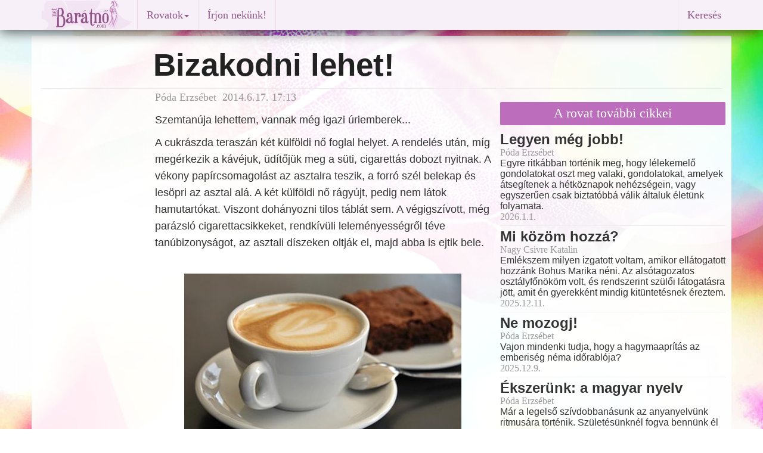

--- FILE ---
content_type: text/html
request_url: http://baratno.com/jegyzet/bizakodni-lehet/
body_size: 7036
content:
<!DOCTYPE html>
<html lang="hu">
<head>
  <meta charset="utf-8">
  <!--[if IE]>
    <meta http-equiv="X-UA-Compatible" content="IE=edge, chrome=1"/>
  <![endif]-->
  <TITLE>Bizakodni lehet!</TITLE>
  <meta name="author" content="Póda Erzsébet">
  <meta name="description" content="Szemtanúja lehettem, vannak még igazi úriemberek...">
  <meta name="keywords" content="szemetelés úriember viselkedés ">
  <meta name="rating" content="Család">
  <meta name="revisit-after" content="2 days">
  <meta name="robots" content="index, follow">
  <meta name="viewport" content="width=device-width, initial-scale=1">
  <meta name="verify-v1" content="NtTRfiBKyPXJkK29XB2FrIFSfgTrrVwMx/a5XYpP1Oc=">
  <meta property="og:title" content="Bizakodni lehet!">
  <meta property="og:type" content="article">
  <meta property="og:url" content="http://baratno.com/jegyzet/bizakodni-lehet/">
  <meta property="og:image" content="http://baratno.com/image/article/14/bizakodnilehet.jpg">
  <meta property="og:description" content="Szemtanúja lehettem, vannak még igazi úriemberek...">
  <meta property="ia:markup_url" content="http://baratno.com/jegyzet/bizakodni-lehet/">
  <meta property="fb:app_id" content="361224412904">
  <meta property="fb:admins" content="1456974952">
  <link rel="icon" href="/image/baratno.ico">
  <link rel="alternate" type="application/rss+xml" title="netBarátnő" href="http://baratno.com/rss.xml">
  <link rel="canonical" href="http://baratno.com/jegyzet/bizakodni-lehet/">
  <!-- Bootstrap core CSS -->
  <link href="/lib/bootstrap/dist/css/bootstrap.min.css" rel="stylesheet">
  <!-- IE10 viewport hack for Surface/desktop Windows 8 bug -->
  <script src="/lib/bootstrap/assets/js/ie10-viewport-bug-workaround.js"></script>
  <!-- HTML5 shim and Respond.js IE8 support of HTML5 elements and media queries -->
  <!--[if lt IE 9]>
    <script src="https://oss.maxcdn.com/html5shiv/3.7.2/html5shiv.min.js"></script>
    <script src="https://oss.maxcdn.com/respond/1.4.2/respond.min.js"></script>
  <![endif]-->
  <link rel="stylesheet" HREF="/image/b2/b2e.css" TYPE="text/css">
<script src="https://ajax.googleapis.com/ajax/libs/jquery/1.11.1/jquery.min.js"></script>
<script type="text/javascript">
//LOAD MODAL CONTENT
function load_modal(f){
//$('#myModal').load(f);
$('#myModal').modal('show');
}
</script>
<script>
$(function() {
  $('a[href*=#]:not([href=#])').click(function() {
    if (location.pathname.replace(/^\//,'') == this.pathname.replace(/^\//,'') && location.hostname == this.hostname) {
      var target = $(this.hash);
      target = target.length ? target : $('[name=' + this.hash.slice(1) +']');
      if (target.length) {
        $('html,body').animate({
          scrollTop: target.offset().top
        }, 1000);
        return false;
      }
    }
  });
});
</script>
</head>
<body>
<script>
// Facebook
  window.fbAsyncInit = function() {
    FB.init({
      appId      : '361224412904',
      xfbml      : true,
      version    : 'v2.2'
    });
  };

  (function(d, s, id){
     var js, fjs = d.getElementsByTagName(s)[0];
     if (d.getElementById(id)) {return;}
     js = d.createElement(s); js.id = id;
     js.src = "//connect.facebook.net/en_US/sdk.js";
     fjs.parentNode.insertBefore(js, fjs);
   }(document, 'script', 'facebook-jssdk'));
// Google
  (function(i,s,o,g,r,a,m){i['GoogleAnalyticsObject']=r;i[r]=i[r]||function(){
  (i[r].q=i[r].q||[]).push(arguments)},i[r].l=1*new Date();a=s.createElement(o),
  m=s.getElementsByTagName(o)[0];a.async=1;a.src=g;m.parentNode.insertBefore(a,m)
  })(window,document,'script','//www.google-analytics.com/analytics.js','ga');
  ga('create', 'UA-3235481-1', 'auto');
  ga('require', 'displayfeatures');
  ga('send', 'pageview');
</script>
<script type="text/javascript">
<!--//--><![CDATA[//><!--
var pp_gemius_identifier = '1_ZLa_bT..QG34bBipgvhZQJTIO6QjfLWz1mkKC3AjL._7';
// lines below shouldn't be edited
function gemius_pending(i) { window[i] = window[i] || function() {var x = window[i+'_pdata'] = window[i+'_pdata'] || []; x[x.length]=arguments;};};gemius_pending('gemius_hit'); gemius_pending('gemius_event'); gemius_pending('pp_gemius_hit'); gemius_pending('pp_gemius_event');(function(d,t) {try {var gt=d.createElement(t),s=d.getElementsByTagName(t)[0],l='http'+((location.protocol=='https:')?'s':''); gt.setAttribute('async','async');gt.setAttribute('defer','defer'); gt.src=l+'://hu.hit.gemius.pl/xgemius.js'; s.parentNode.insertBefore(gt,s);} catch (e) {}})(document,'script');
//--><!]]>
</script>
  <div class="container">
    <div class="navbar navbar-default navbar-fixed-top" role="navigation">
      <div class="container">
        <div class="navbar-header">
          <button type="button" class="navbar-toggle" data-toggle="collapse" data-target=".navbar-collapse">
            <span class="sr-only">Toggle navigation</span>
            <span class="icon-bar"></span>
            <span class="icon-bar"></span>
            <span class="icon-bar"></span>
          </button>
          <!-- <a class="navbar-brand" href="http://baratno.com/">Barátnő</a> -->
          <a href="http://baratno.com/"><img border="0" alt="Barátnő" src="/image/b2/logo50.gif" width="160" height="50"></a>
        </div>
        <div class="navbar-collapse collapse">
          <ul class="nav navbar-nav">
            <li class="navbar-divider hidden-xs"></li>
            <li class="dropdown">
              <a href="index.php" class="dropdown-toggle" data-toggle="dropdown">Rovatok<span class="caret"></span></a>
              <ul class="dropdown-menu" role="menu">
                <li><a href="/aktualis/">Aktuális téma</a></li>
                <li><a href="/szerintem/">Szerintünk</a></li>
                <li><a href="/horizont/">Női horizont</a></li>
                <li><a href="/beszelgetesek/">Beszélgetések</a></li>
                <li><a href="/coaching/">Coaching-zóna</a></li>
                <li><a href="/hirek/">Hírek</a></li>
                <li class="divider"></li>
                <li><a href="/kultura/">Kultúra</a></li>
                <li><a href="/irodalom/">Irodalom</a></li>
                <li><a href="/egeszseg/">Egészség</a></li>
                <li><a href="/gyermekneveles/">Gyermeknevelés</a></li>
                <li><a href="/gasztronomia/">Gasztronómia</a></li>
                <li><a href="/szepsegapolas/">Szépségápolás</a></li>
                <li><a href="/utazas">Utazás</a></li>
              </ul>
            </li>
            <li class="navbar-divider hidden-xs"></li>
            <li><a href="/uzenet.html">Írjon nekünk!</a></li>
            <li class="navbar-divider hidden-xs"></li>
            <li class="nohover"><div class="fb-like facebook-like" data-href="http://baratno.com/view.php?arclid=2014061703" data-layout="button_count" data-action="like" data-show-faces="false" data-share="false"></div></li>
            <!--
            <li><a href="newsletter.php">Hírlevél</a></li>
            <li class="navbar-divider hidden-xs"></li>
            <li class="visible-lg-inline visible-xs-block"><a href="rolunk.php">Rólunk</a></li>
            <li class="navbar-divider visible-lg-inline"></li>
            <li><a href="impresszum.php">Impresszum</a></li>
            <li class="navbar-divider hidden-xs"></li>
            <li class="visible-lg-inline visible-xs-block"><a href="rendel.php">Kiadványaink</a></li>
            <li class="navbar-divider visible-lg-inline"></li>-->
          </ul>
          <ul class="nav navbar-nav navbar-right">
            <li class="navbar-divider hidden-xs"></li>
            <li><a data-toggle="modal" href="/image/b2/google_search2.php" data-target="#myModal">Keresés</a></li>
          </ul>
        </div>
      </div>
    </div>
  </div>
<div class="modal fade" id="myModal" tabindex="-1" role="dialog" aria-hidden="true">
<script>
$('#myModal').on('hide.bs.modal', function(e) {
	$(this).removeData('bs.modal');
});
</script>
  <div class="modal-dialog">
    <div class="modal-content">
   </div>
  </div>
</div>
<div id="top" class="container-fluid site">
<main><div class="row"><div class="col-lg-10 col-lg-offset-2 col-md-10 col-md-offset-2 col-sm-6 col-xs-12"> <h1 class="article">Bizakodni lehet!</h1></div><!-- /.col-lg-12 col-md-12 col-sm-12 col-xs-12 --></div><!-- /.row --><hr class="featurette-divider">
<div class="row"><div class="col-lg-8 col-md-8 col-sm-12 col-xs-12"> <div class="col-lg-9 col-lg-offset-3 col-md-12 col-sm-12 col-xs-12"> <p class = "article author">Póda Erzsébet&nbsp;&nbsp;2014.6.17. 17:13</p><h4 class = "article">Szemtanúja lehettem, vannak még igazi úriemberek...</h4><p class = "article">A cukrászda teraszán két külföldi nő foglal helyet. A rendelés után, míg megérkezik a kávéjuk, üdítőjük meg a süti, cigarettás dobozt nyitnak. A vékony papírcsomagolást az asztalra teszik, a forró szél belekap és lesöpri az asztal alá. A két külföldi nő rágyújt, pedig nem látok hamutartókat. Viszont dohányozni tilos táblát sem. A végigszívott, még parázsló cigarettacsikkeket, rendkívüli leleményességről téve tanúbizonyságot, az asztali díszeken oltják el, majd abba is ejtik bele.
<BR>
<BR>
<CENTER>
<img src="/image/article/14/bizakodnilehet.jpg" title="" style="margin: 8 0 8 0; border: 0">
</CENTER>
<BR>
Megjönnek a kávék, üdítők és sütemények. A két külföldi nő cukrot szór a kávéjába, a kis papírzacskókat megint magával sodorja az a huncut kánikulai szellő – az asztal mellett landolnak a földön. Az egyik nő papírzsepit vesz elő, megtörli az orrát, majd összegyűrten az asztalra ejti. A másik nő is kér egyet, ő a rúzsát törli le vele, és szintén az asztalra teszi. A sütemények is átlátszó papirosba vannak csomagolva, miután eltávolítják, a meleg áramlat azokat sem kíméli. Hasonló sorsra jutnak, mint az összes többi papírszereplő ebben a történetben. Újabb cigaretták – és újabb csikkekkel gazdagodik az asztali díszecske.
<BR>
<BR>
A két nő fizet, aztán még egy kicsit cseverészik a napernyők alatt. Asztalukon és az asztal alatt egész kis papírgyűjtemény tarkítja a látványt. Aztán felállnak, és mint aki jól végezte dolgát, elvonulnak.
<BR>
<BR>
Egy huszonéves fiatalember, aki a barátnőjével sütizik a szomszéd asztalnál, velem együtt kíséri figyelemmel a két nő produkcióját. Miután elmennek, ő feláll, összeszedi a papírdarabkákat és a szemeteshez viszi.
<BR>
<BR>
Bizakodóak lehetünk: vannak még igazi úriemberek! 
<BR>
<BR></p><aside><div class="fb-like" data-href="http://baratno.com/view.php?arclid=2014061703" data-layout="button_count" data-action="like" data-show-faces="false" data-share="true" data-font="arial">&nbsp;&nbsp;&nbsp;&nbsp;</div>
</aside><br><br><article><div class="fb-comments" data-href="http://baratno.com/jegyzet/bizakodni-lehet/" data-numposts="5" data-colorscheme="light"></div></article><h3 class="TODO">Hozzászólások</h3>
<form role="form" action="/view?arclid=2014061703" method=post>
<input type=hidden name="comment" value="insert">
<input type=hidden name="arclid" value=" 2014061703">
<input type=hidden name="cislokom" value="0">
<input type=hidden name="ktitulek" value=" ">
  <div class="form-group">
    <textarea name="kobsah" rows="3" class="form-control" required placeholder="Hozzászólás"></textarea>
  </div>
  <div class="col-lg-4 col-md-4 col-sm-12 col-xs-12">
    <div class="form-group">
      <div class="input-group">
        <span class="input-group-addon"><i class="fa fa-user fa-lg" title=" Felhasználó "></i></span>
        <input type="text" class="form-control" name="kod" placeholder="Név">
      </div>
    </div>
  </div>
  <div class="col-lg-4 col-md-4 col-sm-12 col-xs-12">
    <div class="form-group">
      <div class="input-group">
        <span class="input-group-addon">@</span>
        <input type="email" class="form-control" placeholder="E-mail">
      </div>
    </div>
  </div>
  <div class="col-lg-4 col-md-4 col-sm-12 col-xs-12">
    <div class="form-group">
      <div class="input-group">
        <span class="input-group-addon"><img src="/antispamimg.php"  title="" alt="" style=" border: 0"></span>
        <input type="text" class="form-control" name="antispam" placeholder="Másolja be a kódot">
      </div>
    </div>
  </div>
  <button type="submit" name="pridej" class="btn btn-default">Küldés</button>
  <input type="hidden" name="odeslano" value="1">
  <input type="submit" name="nepridavat" value="1" style="display:none;"/>
</form><br><br></div><div class="col-lg-12 col-md-12 col-sm-12 text-center hidden-xs"></div></div><div class="col-lg-4 col-md-4 col-sm-12 col-xs-12"><div class="top_spacer"></div><h6 class="featurette radiant_orchid">A rovat további cikkei</h6><div class="featurette"><a href="http://baratno.com/jegyzet/legyen-meg-jobb/"><h3 class="fuchsia_h">Legyen még jobb!</h3></a>
<p class="author">Póda Erzsébet</p><p>Egyre ritkábban történik meg, hogy lélekemelő gondolatokat oszt meg valaki, gondolatokat, amelyek átsegítenek a hétköznapok nehézségein, vagy egyszerűen csak biztatóbbá válik általuk életünk folyamata. </p><p class="icons">2026.1.1.&nbsp;&nbsp;&nbsp;</p>
</div>
<hr class="featurette-divider">
<div class="featurette"><a href="http://baratno.com/jegyzet/mi-kozom-hozza/"><h3 class="fuchsia_h">Mi közöm hozzá?</h3></a>
<p class="author">Nagy Csivre Katalin</p><p>Emlékszem milyen izgatott voltam, amikor ellátogatott hozzánk Bohus Marika néni. Az alsótagozatos osztályfőnököm volt, és rendszerint szülői látogatásra jött, amit én gyerekként mindig kitüntetésnek éreztem. </p><p class="icons">2025.12.11.&nbsp;&nbsp;&nbsp;</p>
</div>
<hr class="featurette-divider">
<div class="featurette"><a href="http://baratno.com/jegyzet/ne-mozogj/"><h3 class="fuchsia_h">Ne mozogj!</h3></a>
<p class="author">Póda Erzsébet</p><p>Vajon mindenki tudja, hogy a hagymaaprítás az emberiség néma időrablója?</p><p class="icons">2025.12.9.&nbsp;&nbsp;&nbsp;</p>
</div>
<hr class="featurette-divider">
<div class="featurette"><a href="http://baratno.com/jegyzet/ekszerunk-a-magyar-nyelv/"><h3 class="fuchsia_h">Ékszerünk: a magyar nyelv</h3></a>
<p class="author">Póda Erzsébet</p><p>Már a legelső szívdobbanásunk az anyanyelvünk ritmusára történik. Születésünknél fogva bennünk él ez a lüktetés, amit nyelvünk különleges dallamossága okoz. November 13-án van a magyar nyelv napja. </p><p class="icons">2025.11.13.&nbsp;&nbsp;&nbsp;</p>
</div>
<hr class="featurette-divider">
<div class="featurette"><a href="http://baratno.com/jegyzet/amit-az-oszben-szeretni-lehet/"><h3 class="fuchsia_h">Amit az őszben szeretni lehet</h3></a>
<p class="author">Oriskó Renáta</p><p>Ősz lett. Szőlőillatos, levélhullatós, kabátba-sálba burkolózós, nyirkos reggeles, hosszú estés ősz.</p><p class="icons">2025.10.19.&nbsp;&nbsp;&nbsp;<i class="fa fa-facebook-square " title=" Facebook megosztások "></i>&nbsp;12</p>
</div>
<hr class="featurette-divider">
<div class="featurette"><a href="http://baratno.com/jegyzet/ide-nekem-a-betegsegemet-2/"><h3 class="fuchsia_h">Ide nekem a betegségemet! (2)</h3></a>
<p class="author">Póda Erzsébet</p><p>Preventív biztosítások lehetséges betegségek esetére, avagy kössünk-e szerződéseket az egészségünk érdekében?</p><p class="icons">2025.8.11.&nbsp;&nbsp;&nbsp;</p>
</div>
<hr class="featurette-divider">
<div class="featurette"><a href="http://baratno.com/jegyzet/szavak/"><h3 class="fuchsia_h">Szavak</h3></a>
<p class="author">Póda Erzsébet</p><p>A naponta átlagosan legtöbbször elhangzott szó egy ideje egész biztosan az elfogadás, a másság, a megértés és a tolerancia.</p><p class="icons">2025.7.19.&nbsp;&nbsp;&nbsp;</p>
</div>
<hr class="featurette-divider">
<div class="featurette"><a href="http://baratno.com/jegyzet/ide-a-betegsegemet-1/"><h3 class="fuchsia_h">Ide nekem a betegségemet! (1)</h3></a>
<p class="author">Nagy Csivre Katalin</p><p>Betoppanok a rendelőbe: üres, csöndes és sötét. Netán elnéztem volna az időpontot? Nem. Reggel hét óra, a dátum stimmel. 
</p><p class="icons">2025.7.14.&nbsp;&nbsp;&nbsp;</p>
</div>
<hr class="featurette-divider">
<div class="featurette"><a href="http://baratno.com/jegyzet/hatso-szandek/"><h3 class="fuchsia_h">Hátsó szándék</h3></a>
<p class="author">Fodor Tekla</p><p>Mutogatós bácsik helyett anyámasszony katonái?</p><p class="icons">2025.7.8.&nbsp;<i class="fa fa-comment-o " title=" Hozzászólások "></i>&nbsp;1&nbsp;&nbsp;&nbsp;</p>
</div>
<hr class="featurette-divider">
<div class="featurette"><a href="http://baratno.com/jegyzet/a-lelkemig-hatol/"><h3 class="fuchsia_h">A lelkemig hatol</h3></a>
<p class="author">Oriskó Renáta</p><p>A női lélek bonyolult és összetett. Érzékeny és átérző, érzéseket beengedő, azokat intenzíven megélő, máskor elutasító, bezárkózó. </p><p class="icons">2025.7.4.&nbsp;&nbsp;&nbsp;</p>
</div>
<hr class="featurette-divider">
<div class="featurette"><a href="http://baratno.com/jegyzet/randi/"><h3 class="fuchsia_h">Randi</h3></a>
<p class="author">Póda Erzsébet</p><p>Ésszel is lehetünk szerelmesek…(?)</p><p class="icons">2025.4.22.&nbsp;<i class="fa fa-comment-o " title=" Hozzászólások "></i>&nbsp;2&nbsp;&nbsp;&nbsp;<i class="fa fa-facebook-square " title=" Facebook megosztások "></i>&nbsp;4</p>
</div>
<hr class="featurette-divider">
<div class="featurette"><a href="http://baratno.com/jegyzet/szuper-lesz-a-napunk/"><h3 class="fuchsia_h">Szuper lesz a napunk!</h3></a>
<p class="author">Kozma Eszter</p><p>Coco Chanel legjobb gondolata: „Minél rosszabbul állnak a dolgaid, annál jobban kell kinézned!"</p><p class="icons">2025.2.25.&nbsp;&nbsp;&nbsp;<i class="fa fa-facebook-square " title=" Facebook megosztások "></i>&nbsp;23</p>
</div>
<div class="text-center">
      <a class="radiant_orchid_c" title=" További cikkek " href="/jegyzet/">További cikkek 
      <span class="fa-stack">
        <i class="fa fa-circle fa-stack-2x radiant_orchid_c"></i>
        <i class="fa fa-chevron-right fa-stack-1x fa-inverse"></i>
      </span>
      </a>
      </div></div><!-- /.col-lg-4 col-md-4 col-sm-6 col-xs-12 --></div><!-- /.row --></main><script>(function(d, s, id) {
  var js, fjs = d.getElementsByTagName(s)[0];
  if (d.getElementById(id)) return;
  js = d.createElement(s); js.id = id;
  js.src = "//connect.facebook.net/hu_HU/sdk.js#xfbml=1&version=v2.0";
  fjs.parentNode.insertBefore(js, fjs);
}(document, 'script', 'facebook-jssdk'));</script>
<!-- <div id="zone2012256" class="goAdverticum"></div> -->
</div><!-- /.container-fluid site-->
<p class="pull-right"><a href="#top" rel="bookmark"><span class="glyphicon glyphicon-arrow-up"></span></a></p>
      <!-- FOOTER -->
      <footer><div  class="footer">

&copy; 2022 barátnő polgári társulás &nbsp;&nbsp;&nbsp;&nbsp;&nbsp;&nbsp; 
<a href="/impresszum.php">Impresszum</a> &nbsp;&bull;&nbsp; 
<a href="/rolunk.php">Rólunk</a> &nbsp;&bull;&nbsp; 
<a href="/hirlevel.html">Hírlevél</a> &nbsp;&bull;&nbsp; 
<a href="/uzenet.html">Írjon nekünk!</a>
<a href="https://www.facebook.com/netbaratno" rel="publisher" target="blank" title=" Facebook ">
<span class="fa-stack">
  <i class="fa fa-circle fa-stack-2x facebook"></i>
  <i class="fa fa-facebook fa-stack-1x fa-inverse"></i>
</span>
</a>
<!-- <a href="https://plus.google.com/102151867459731222176" rel="publisher"></a> -->
<a href="https://plus.google.com/+BaratnoMagazin" rel="publisher" target="blank" title=" Google+ ">
<span class="fa-stack">
  <i class="fa fa-circle fa-stack-2x googleplus"></i>
  <i class="fa fa-google-plus fa-stack-1x fa-inverse"></i>
</span>
</a>
<a href="https://twitter.com/netbaratno" rel="publisher" target="blank" title=" Twitter ">
<span class="fa-stack">
  <i class="fa fa-circle fa-stack-2x twitter"></i>
  <i class="fa fa-twitter fa-stack-1x fa-inverse"></i>
</span>
</a>
<a href="http://baratno.com/rss.xml" rel="publisher" target="blank" title=" RSS Feed ">
<span class="fa-stack">
  <i class="fa fa-circle fa-stack-2x rss"></i>
  <i class="fa fa-rss fa-stack-1x fa-inverse"></i>
</span>
</a>
<!-- &nbsp;&bull;&nbsp; 
<a href="newsletter.php">Hírlevél</a> &nbsp;&bull;&nbsp; 
<a href="javascript:;" rel="nofollow" onclick="load_modal('x')">Adatvédelem</a> &nbsp;&bull;&nbsp; 
<a href="javascript:;" rel="nofollow" onclick="load_modal('x'")>Felhasználási feltételek</a>-->
<!--    <p>Minden jog fenntartva. A lap oldalain szereplő írások, képek és egyéb anyagok az érvényes szerzői jog szerinti tulajdonos tulajdonát képezi.<br>
        Utánközlésük kizárólag a kiadó írásos engedélyével lehetséges.<br></p>-->
        </div>
      </footer>
  <script src="/lib/bootstrap/dist/js/bootstrap.min.js"></script>
</body>
</html>
